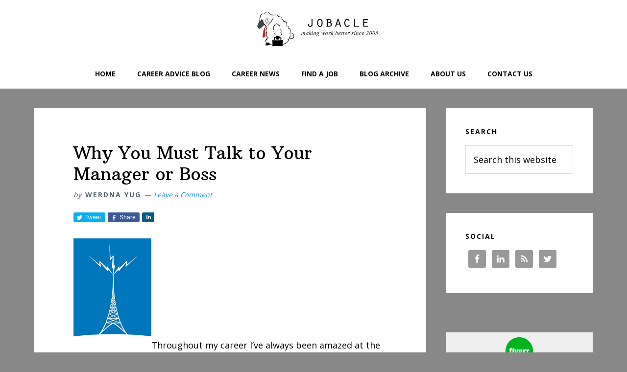

--- FILE ---
content_type: text/html; charset=UTF-8
request_url: https://jobacle.com/blog/why-you-must-talk-to-your-manager-or-boss.html
body_size: 14982
content:
<!DOCTYPE html>
<html lang="en-US">
<head >
<meta charset="UTF-8" />
<meta name="viewport" content="width=device-width, initial-scale=1" />
<meta name='robots' content='index, follow, max-image-preview:large, max-snippet:-1, max-video-preview:-1' />

		<style type="text/css">
			.slide-excerpt { width: 60%; }
			.slide-excerpt { top: 0; }
			.slide-excerpt { left: 0; }
			.flexslider { max-width: 730px; max-height: 400px; }
			.slide-image { max-height: 400px; }
		</style>
		<style type="text/css">
			@media only screen
			and (min-device-width : 320px)
			and (max-device-width : 480px) {
				.slide-excerpt { display: none !important; }
			}
		</style> 
	<!-- This site is optimized with the Yoast SEO plugin v23.9 - https://yoast.com/wordpress/plugins/seo/ -->
	<title>Why You Must Talk to Your Manager or Boss - Jobacle.com</title>
	<link rel="canonical" href="https://jobacle.com/blog/why-you-must-talk-to-your-manager-or-boss.html" />
	<meta property="og:locale" content="en_US" />
	<meta property="og:type" content="article" />
	<meta property="og:title" content="Why You Must Talk to Your Manager or Boss - Jobacle.com" />
	<meta property="og:description" content="Throughout my career I&#8217;ve always been amazed at the lengths employees will go to to avoid talking to their supervisor or boss.&nbsp; The result: The person in power feels like an outcast &#8211; a situation that benefits no one.&nbsp; Especially you.&nbsp; I&#8217;ve been on both sides of the fence and trust me, it&#8217;s time you [&hellip;]" />
	<meta property="og:url" content="https://jobacle.com/blog/why-you-must-talk-to-your-manager-or-boss.html" />
	<meta property="og:site_name" content="Jobacle.com" />
	<meta property="article:published_time" content="2007-11-26T16:23:15+00:00" />
	<meta property="og:image" content="https://jobacle.com/wp-content/uploads/2007/11/communication_tower.jpg" />
	<meta property="og:image:width" content="159" />
	<meta property="og:image:height" content="225" />
	<meta property="og:image:type" content="image/jpeg" />
	<meta name="author" content="Werdna Yug" />
	<meta name="twitter:card" content="summary_large_image" />
	<meta name="twitter:creator" content="@jobacle" />
	<meta name="twitter:site" content="@jobacle" />
	<meta name="twitter:label1" content="Written by" />
	<meta name="twitter:data1" content="Werdna Yug" />
	<meta name="twitter:label2" content="Est. reading time" />
	<meta name="twitter:data2" content="3 minutes" />
	<script type="application/ld+json" class="yoast-schema-graph">{"@context":"https://schema.org","@graph":[{"@type":"WebPage","@id":"https://jobacle.com/blog/why-you-must-talk-to-your-manager-or-boss.html","url":"https://jobacle.com/blog/why-you-must-talk-to-your-manager-or-boss.html","name":"Why You Must Talk to Your Manager or Boss - Jobacle.com","isPartOf":{"@id":"https://jobacle.com/#website"},"primaryImageOfPage":{"@id":"https://jobacle.com/blog/why-you-must-talk-to-your-manager-or-boss.html#primaryimage"},"image":{"@id":"https://jobacle.com/blog/why-you-must-talk-to-your-manager-or-boss.html#primaryimage"},"thumbnailUrl":"https://jobacle.com/wp-content/uploads/2007/11/communication_tower.jpg","datePublished":"2007-11-26T16:23:15+00:00","dateModified":"2007-11-26T16:23:15+00:00","author":{"@id":"https://jobacle.com/#/schema/person/e872c0f5e0706fbaf9e41aeced2588c4"},"breadcrumb":{"@id":"https://jobacle.com/blog/why-you-must-talk-to-your-manager-or-boss.html#breadcrumb"},"inLanguage":"en-US","potentialAction":[{"@type":"ReadAction","target":["https://jobacle.com/blog/why-you-must-talk-to-your-manager-or-boss.html"]}]},{"@type":"ImageObject","inLanguage":"en-US","@id":"https://jobacle.com/blog/why-you-must-talk-to-your-manager-or-boss.html#primaryimage","url":"https://jobacle.com/wp-content/uploads/2007/11/communication_tower.jpg","contentUrl":"https://jobacle.com/wp-content/uploads/2007/11/communication_tower.jpg","width":159,"height":225},{"@type":"BreadcrumbList","@id":"https://jobacle.com/blog/why-you-must-talk-to-your-manager-or-boss.html#breadcrumb","itemListElement":[{"@type":"ListItem","position":1,"name":"Home","item":"https://jobacle.com/"},{"@type":"ListItem","position":2,"name":"Why You Must Talk to Your Manager or Boss"}]},{"@type":"WebSite","@id":"https://jobacle.com/#website","url":"https://jobacle.com/","name":"Jobacle.com","description":"Career advice blog - with an edge.","potentialAction":[{"@type":"SearchAction","target":{"@type":"EntryPoint","urlTemplate":"https://jobacle.com/?s={search_term_string}"},"query-input":{"@type":"PropertyValueSpecification","valueRequired":true,"valueName":"search_term_string"}}],"inLanguage":"en-US"},{"@type":"Person","@id":"https://jobacle.com/#/schema/person/e872c0f5e0706fbaf9e41aeced2588c4","name":"Werdna Yug","image":{"@type":"ImageObject","inLanguage":"en-US","@id":"https://jobacle.com/#/schema/person/image/","url":"https://secure.gravatar.com/avatar/5464cb70442177f0454b57fd5cb83292?s=96&d=mm&r=g","contentUrl":"https://secure.gravatar.com/avatar/5464cb70442177f0454b57fd5cb83292?s=96&d=mm&r=g","caption":"Werdna Yug"},"sameAs":["https://x.com/jobacle"],"url":"https://jobacle.com/blog/author/werdna-yug"}]}</script>
	<!-- / Yoast SEO plugin. -->


<link rel='dns-prefetch' href='//fonts.googleapis.com' />
<link rel="alternate" type="application/rss+xml" title="Jobacle.com &raquo; Feed" href="https://jobacle.com/feed" />
<link rel="alternate" type="application/rss+xml" title="Jobacle.com &raquo; Comments Feed" href="https://jobacle.com/comments/feed" />
<link rel="alternate" type="application/rss+xml" title="Jobacle.com &raquo; Why You Must Talk to Your Manager or Boss Comments Feed" href="https://jobacle.com/blog/why-you-must-talk-to-your-manager-or-boss.html/feed" />
		<script>
					if ( typeof gtag === 'undefined' ) {
						(
							function ( m, i, d, e ) {
								var s = document.createElement( 'script' );
								s.async = 1;
								s.src = 'https://www.googletagmanager.com/gtag/js?id=G-CC3VK2EE8G';
								var h = document.getElementsByTagName( 'head' )[ 0 ];
								h.appendChild( s );
								window.dataLayer = window.dataLayer || [];

								function gtag() { dataLayer.push( arguments ); }

								window.gtag = gtag;
								gtag( 'js', new Date() );
													console.log('[GA4 Debug] Configuring GA4 in production mode');
								gtag( 'config', 'G-CC3VK2EE8G' );
												}
						)( window, document );
					}
		</script>
		<link rel='stylesheet' id='rm-pbs-icons-css' href='https://jobacle.com/wp-content/mu-plugins/rainmaker/library/internal/rainmaker-page-builder-sandwich-integration/library/page-builder-sandwich-compat/assets/css/icons.css?ver=6.6.2' type='text/css' media='all' />
<link rel='stylesheet' id='mp-theme-css' href='https://jobacle.com/wp-content/mu-plugins/rainmaker/library/fork/memberpress/css/ui/theme.css?ver=1.9.20' type='text/css' media='all' />
<link rel='stylesheet' id='genesis-simple-share-plugin-css-css' href='https://jobacle.com/wp-content/mu-plugins/rainmaker/library/external/genesis-simple-share/assets/css/share.min.css?ver=0.1.0' type='text/css' media='all' />
<link rel='stylesheet' id='genesis-simple-share-genericons-css-css' href='https://jobacle.com/wp-content/mu-plugins/rainmaker/library/external/genesis-simple-share/assets/css/genericons.min.css?ver=0.1.0' type='text/css' media='all' />
<link rel='stylesheet' id='wellness-pro-css' href='https://jobacle.com/wp-content/themes/wellness-pro/style.css?ver=1.0.1' type='text/css' media='all' />
<style id='wellness-pro-inline-css' type='text/css'>


		a,
		.accent-color,
		.book-author .book-author-link:focus,
		.book-author .book-author-link:hover,
		.entry-header .entry-meta .entry-author-link:focus,
		.entry-header .entry-meta .entry-author-link:hover,
		.entry-title a:focus,
		.entry-title a:hover,
		.genesis-nav-menu .current-menu-item > a,
		.genesis-nav-menu .sub-menu .current-menu-item > a:focus,
		.genesis-nav-menu .sub-menu .current-menu-item > a:hover,
		.genesis-nav-menu a:focus,
		.genesis-nav-menu a:hover,
		.js .menu-toggle:focus,
		.js nav button:focus {
			color: #168ece;
		}

		.archive-pagination .active a,
		.archive-pagination a:focus,
		.archive-pagination a:hover,
		.sidebar .enews-widget input[type="submit"] {
			background-color: #168ece;
			color: #ffffff;
		}

		

		.footer-widgets a:focus,
		.footer-widgets a:hover,
		.genesis-nav-menu .sub-menu .current-menu-item > a:focus,
		.genesis-nav-menu .sub-menu .current-menu-item > a:hover,
		.genesis-nav-menu .sub-menu a:focus,
		.genesis-nav-menu .sub-menu a:hover,
		.site-footer a:focus,
		.site-footer a:hover {
			color: #6eadce;
		}

		button:focus,
		button:hover,
		input:focus[type="button"],
		input:focus[type="reset"],
		input:focus[type="submit"],
		input:hover[type="button"],
		input:hover[type="reset"],
		input:hover[type="submit"],
		.button:focus,
		.button:hover,
		.entry-content .button:focus,
		.entry-content .button:hover,
		.featured-content .book-featured-text-banner {
			background-color: #6eadce;
			color: #333333;
		}

		.button:focus:after,
		.button:focus:before,
		.button:hover:after,
		.button:hover:before,
		.genesis-nav-menu > .highlight a {
			border-bottom-color: #6eadce;
			border-top-color: #6eadce;
		}

		
</style>
<link rel='stylesheet' id='wp-block-library-css' href='https://jobacle.com/wp-includes/css/dist/block-library/style.min.css?ver=6.6.2' type='text/css' media='all' />
<link rel='stylesheet' id='wp-components-css' href='https://jobacle.com/wp-includes/css/dist/components/style.min.css?ver=6.6.2' type='text/css' media='all' />
<link rel='stylesheet' id='wp-preferences-css' href='https://jobacle.com/wp-includes/css/dist/preferences/style.min.css?ver=6.6.2' type='text/css' media='all' />
<link rel='stylesheet' id='wp-block-editor-css' href='https://jobacle.com/wp-includes/css/dist/block-editor/style.min.css?ver=6.6.2' type='text/css' media='all' />
<link rel='stylesheet' id='wp-reusable-blocks-css' href='https://jobacle.com/wp-includes/css/dist/reusable-blocks/style.min.css?ver=6.6.2' type='text/css' media='all' />
<link rel='stylesheet' id='wp-patterns-css' href='https://jobacle.com/wp-includes/css/dist/patterns/style.min.css?ver=6.6.2' type='text/css' media='all' />
<link rel='stylesheet' id='wp-editor-css' href='https://jobacle.com/wp-includes/css/dist/editor/style.min.css?ver=6.6.2' type='text/css' media='all' />
<style id='classic-theme-styles-inline-css' type='text/css'>
/*! This file is auto-generated */
.wp-block-button__link{color:#fff;background-color:#32373c;border-radius:9999px;box-shadow:none;text-decoration:none;padding:calc(.667em + 2px) calc(1.333em + 2px);font-size:1.125em}.wp-block-file__button{background:#32373c;color:#fff;text-decoration:none}
</style>
<style id='global-styles-inline-css' type='text/css'>
:root{--wp--preset--aspect-ratio--square: 1;--wp--preset--aspect-ratio--4-3: 4/3;--wp--preset--aspect-ratio--3-4: 3/4;--wp--preset--aspect-ratio--3-2: 3/2;--wp--preset--aspect-ratio--2-3: 2/3;--wp--preset--aspect-ratio--16-9: 16/9;--wp--preset--aspect-ratio--9-16: 9/16;--wp--preset--color--black: #000000;--wp--preset--color--cyan-bluish-gray: #abb8c3;--wp--preset--color--white: #ffffff;--wp--preset--color--pale-pink: #f78da7;--wp--preset--color--vivid-red: #cf2e2e;--wp--preset--color--luminous-vivid-orange: #ff6900;--wp--preset--color--luminous-vivid-amber: #fcb900;--wp--preset--color--light-green-cyan: #7bdcb5;--wp--preset--color--vivid-green-cyan: #00d084;--wp--preset--color--pale-cyan-blue: #8ed1fc;--wp--preset--color--vivid-cyan-blue: #0693e3;--wp--preset--color--vivid-purple: #9b51e0;--wp--preset--gradient--vivid-cyan-blue-to-vivid-purple: linear-gradient(135deg,rgba(6,147,227,1) 0%,rgb(155,81,224) 100%);--wp--preset--gradient--light-green-cyan-to-vivid-green-cyan: linear-gradient(135deg,rgb(122,220,180) 0%,rgb(0,208,130) 100%);--wp--preset--gradient--luminous-vivid-amber-to-luminous-vivid-orange: linear-gradient(135deg,rgba(252,185,0,1) 0%,rgba(255,105,0,1) 100%);--wp--preset--gradient--luminous-vivid-orange-to-vivid-red: linear-gradient(135deg,rgba(255,105,0,1) 0%,rgb(207,46,46) 100%);--wp--preset--gradient--very-light-gray-to-cyan-bluish-gray: linear-gradient(135deg,rgb(238,238,238) 0%,rgb(169,184,195) 100%);--wp--preset--gradient--cool-to-warm-spectrum: linear-gradient(135deg,rgb(74,234,220) 0%,rgb(151,120,209) 20%,rgb(207,42,186) 40%,rgb(238,44,130) 60%,rgb(251,105,98) 80%,rgb(254,248,76) 100%);--wp--preset--gradient--blush-light-purple: linear-gradient(135deg,rgb(255,206,236) 0%,rgb(152,150,240) 100%);--wp--preset--gradient--blush-bordeaux: linear-gradient(135deg,rgb(254,205,165) 0%,rgb(254,45,45) 50%,rgb(107,0,62) 100%);--wp--preset--gradient--luminous-dusk: linear-gradient(135deg,rgb(255,203,112) 0%,rgb(199,81,192) 50%,rgb(65,88,208) 100%);--wp--preset--gradient--pale-ocean: linear-gradient(135deg,rgb(255,245,203) 0%,rgb(182,227,212) 50%,rgb(51,167,181) 100%);--wp--preset--gradient--electric-grass: linear-gradient(135deg,rgb(202,248,128) 0%,rgb(113,206,126) 100%);--wp--preset--gradient--midnight: linear-gradient(135deg,rgb(2,3,129) 0%,rgb(40,116,252) 100%);--wp--preset--font-size--small: 13px;--wp--preset--font-size--medium: 20px;--wp--preset--font-size--large: 36px;--wp--preset--font-size--x-large: 42px;--wp--preset--spacing--20: 0.44rem;--wp--preset--spacing--30: 0.67rem;--wp--preset--spacing--40: 1rem;--wp--preset--spacing--50: 1.5rem;--wp--preset--spacing--60: 2.25rem;--wp--preset--spacing--70: 3.38rem;--wp--preset--spacing--80: 5.06rem;--wp--preset--shadow--natural: 6px 6px 9px rgba(0, 0, 0, 0.2);--wp--preset--shadow--deep: 12px 12px 50px rgba(0, 0, 0, 0.4);--wp--preset--shadow--sharp: 6px 6px 0px rgba(0, 0, 0, 0.2);--wp--preset--shadow--outlined: 6px 6px 0px -3px rgba(255, 255, 255, 1), 6px 6px rgba(0, 0, 0, 1);--wp--preset--shadow--crisp: 6px 6px 0px rgba(0, 0, 0, 1);}:where(.is-layout-flex){gap: 0.5em;}:where(.is-layout-grid){gap: 0.5em;}body .is-layout-flex{display: flex;}.is-layout-flex{flex-wrap: wrap;align-items: center;}.is-layout-flex > :is(*, div){margin: 0;}body .is-layout-grid{display: grid;}.is-layout-grid > :is(*, div){margin: 0;}:where(.wp-block-columns.is-layout-flex){gap: 2em;}:where(.wp-block-columns.is-layout-grid){gap: 2em;}:where(.wp-block-post-template.is-layout-flex){gap: 1.25em;}:where(.wp-block-post-template.is-layout-grid){gap: 1.25em;}.has-black-color{color: var(--wp--preset--color--black) !important;}.has-cyan-bluish-gray-color{color: var(--wp--preset--color--cyan-bluish-gray) !important;}.has-white-color{color: var(--wp--preset--color--white) !important;}.has-pale-pink-color{color: var(--wp--preset--color--pale-pink) !important;}.has-vivid-red-color{color: var(--wp--preset--color--vivid-red) !important;}.has-luminous-vivid-orange-color{color: var(--wp--preset--color--luminous-vivid-orange) !important;}.has-luminous-vivid-amber-color{color: var(--wp--preset--color--luminous-vivid-amber) !important;}.has-light-green-cyan-color{color: var(--wp--preset--color--light-green-cyan) !important;}.has-vivid-green-cyan-color{color: var(--wp--preset--color--vivid-green-cyan) !important;}.has-pale-cyan-blue-color{color: var(--wp--preset--color--pale-cyan-blue) !important;}.has-vivid-cyan-blue-color{color: var(--wp--preset--color--vivid-cyan-blue) !important;}.has-vivid-purple-color{color: var(--wp--preset--color--vivid-purple) !important;}.has-black-background-color{background-color: var(--wp--preset--color--black) !important;}.has-cyan-bluish-gray-background-color{background-color: var(--wp--preset--color--cyan-bluish-gray) !important;}.has-white-background-color{background-color: var(--wp--preset--color--white) !important;}.has-pale-pink-background-color{background-color: var(--wp--preset--color--pale-pink) !important;}.has-vivid-red-background-color{background-color: var(--wp--preset--color--vivid-red) !important;}.has-luminous-vivid-orange-background-color{background-color: var(--wp--preset--color--luminous-vivid-orange) !important;}.has-luminous-vivid-amber-background-color{background-color: var(--wp--preset--color--luminous-vivid-amber) !important;}.has-light-green-cyan-background-color{background-color: var(--wp--preset--color--light-green-cyan) !important;}.has-vivid-green-cyan-background-color{background-color: var(--wp--preset--color--vivid-green-cyan) !important;}.has-pale-cyan-blue-background-color{background-color: var(--wp--preset--color--pale-cyan-blue) !important;}.has-vivid-cyan-blue-background-color{background-color: var(--wp--preset--color--vivid-cyan-blue) !important;}.has-vivid-purple-background-color{background-color: var(--wp--preset--color--vivid-purple) !important;}.has-black-border-color{border-color: var(--wp--preset--color--black) !important;}.has-cyan-bluish-gray-border-color{border-color: var(--wp--preset--color--cyan-bluish-gray) !important;}.has-white-border-color{border-color: var(--wp--preset--color--white) !important;}.has-pale-pink-border-color{border-color: var(--wp--preset--color--pale-pink) !important;}.has-vivid-red-border-color{border-color: var(--wp--preset--color--vivid-red) !important;}.has-luminous-vivid-orange-border-color{border-color: var(--wp--preset--color--luminous-vivid-orange) !important;}.has-luminous-vivid-amber-border-color{border-color: var(--wp--preset--color--luminous-vivid-amber) !important;}.has-light-green-cyan-border-color{border-color: var(--wp--preset--color--light-green-cyan) !important;}.has-vivid-green-cyan-border-color{border-color: var(--wp--preset--color--vivid-green-cyan) !important;}.has-pale-cyan-blue-border-color{border-color: var(--wp--preset--color--pale-cyan-blue) !important;}.has-vivid-cyan-blue-border-color{border-color: var(--wp--preset--color--vivid-cyan-blue) !important;}.has-vivid-purple-border-color{border-color: var(--wp--preset--color--vivid-purple) !important;}.has-vivid-cyan-blue-to-vivid-purple-gradient-background{background: var(--wp--preset--gradient--vivid-cyan-blue-to-vivid-purple) !important;}.has-light-green-cyan-to-vivid-green-cyan-gradient-background{background: var(--wp--preset--gradient--light-green-cyan-to-vivid-green-cyan) !important;}.has-luminous-vivid-amber-to-luminous-vivid-orange-gradient-background{background: var(--wp--preset--gradient--luminous-vivid-amber-to-luminous-vivid-orange) !important;}.has-luminous-vivid-orange-to-vivid-red-gradient-background{background: var(--wp--preset--gradient--luminous-vivid-orange-to-vivid-red) !important;}.has-very-light-gray-to-cyan-bluish-gray-gradient-background{background: var(--wp--preset--gradient--very-light-gray-to-cyan-bluish-gray) !important;}.has-cool-to-warm-spectrum-gradient-background{background: var(--wp--preset--gradient--cool-to-warm-spectrum) !important;}.has-blush-light-purple-gradient-background{background: var(--wp--preset--gradient--blush-light-purple) !important;}.has-blush-bordeaux-gradient-background{background: var(--wp--preset--gradient--blush-bordeaux) !important;}.has-luminous-dusk-gradient-background{background: var(--wp--preset--gradient--luminous-dusk) !important;}.has-pale-ocean-gradient-background{background: var(--wp--preset--gradient--pale-ocean) !important;}.has-electric-grass-gradient-background{background: var(--wp--preset--gradient--electric-grass) !important;}.has-midnight-gradient-background{background: var(--wp--preset--gradient--midnight) !important;}.has-small-font-size{font-size: var(--wp--preset--font-size--small) !important;}.has-medium-font-size{font-size: var(--wp--preset--font-size--medium) !important;}.has-large-font-size{font-size: var(--wp--preset--font-size--large) !important;}.has-x-large-font-size{font-size: var(--wp--preset--font-size--x-large) !important;}
:where(.wp-block-post-template.is-layout-flex){gap: 1.25em;}:where(.wp-block-post-template.is-layout-grid){gap: 1.25em;}
:where(.wp-block-columns.is-layout-flex){gap: 2em;}:where(.wp-block-columns.is-layout-grid){gap: 2em;}
:root :where(.wp-block-pullquote){font-size: 1.5em;line-height: 1.6;}
</style>
<link rel='stylesheet' id='affwp-forms-css' href='https://jobacle.com/wp-content/mu-plugins/rainmaker/library/external/affiliate-wp/assets/css/forms.min.css?ver=2.1.15' type='text/css' media='all' />
<link rel='stylesheet' id='rainmaker-memberpress-extend-front-css' href='https://jobacle.com/wp-content/mu-plugins/rainmaker/library/fork/rainmaker-memberpress-extend/assets/css/rainmaker-memberpress-extend-front.css?ver=3.6.3.1' type='text/css' media='all' />
<link rel='stylesheet' id='mp-signup-css' href='https://jobacle.com/wp-content/mu-plugins/rainmaker/library/fork/memberpress/css/signup.css?ver=1.9.20' type='text/css' media='all' />
<link rel='stylesheet' id='rmds-show-password-css' href='https://jobacle.com/wp-content/mu-plugins/rainmaker/library/fork/rainmaker-memberpress-extend/assets/css/show-password.css?ver=1' type='text/css' media='all' />
<link rel='stylesheet' id='PageBuilderSandwich-css' href='https://jobacle.com/wp-content/mu-plugins/rainmaker/library/internal/rainmaker-page-builder-sandwich-integration/library/page-builder-sandwich-standard/page_builder_sandwich/css/style.min.css?ver=3.0' type='text/css' media='all' />
<link rel='stylesheet' id='dashicons-css' href='https://jobacle.com/wp-includes/css/dashicons.min.css?ver=6.6.2' type='text/css' media='all' />
<link rel='stylesheet' id='rainmaker-rmui-frontend-css' href='https://jobacle.com/wp-content/mu-plugins/rainmaker/library/internal/rainmaker-ui/dist/assets/css/rmui-frontend.min.css?ver=3.6.3.1' type='text/css' media='all' />
<link rel='stylesheet' id='wellness-fonts-css' href='//fonts.googleapis.com/css?family=Open+Sans%3A400%2C700%7CArbutus+Slab&#038;display=swap&#038;ver=1.0.1' type='text/css' media='all' />
<link rel='stylesheet' id='simple-social-icons-font-css' href='https://jobacle.com/wp-content/mu-plugins/rainmaker/library/external/simple-social-icons/css/style.css?ver=3.0.0' type='text/css' media='all' />
<link rel='stylesheet' id='rm-pbs-admin-css' href='https://jobacle.com/wp-content/mu-plugins/rainmaker/library/internal/rainmaker-page-builder-sandwich-integration/library/page-builder-sandwich-compat/assets/css/admin.css?ver=6.6.2' type='text/css' media='all' />
<link rel='stylesheet' id='rm-pbs-editor-css' href='https://jobacle.com/wp-content/mu-plugins/rainmaker/library/internal/rainmaker-page-builder-sandwich-integration/library/page-builder-sandwich-compat/assets/css/editor.css?ver=6.6.2' type='text/css' media='all' />
<link rel='stylesheet' id='rainmaker-ninja-forms-extend-styles-frontend-css' href='https://jobacle.com/wp-content/mu-plugins/rainmaker/library/internal/rainmaker-ninja-forms-extend/assets/css/rainmaker-ninja-forms-extend-styles-frontend.css?ver=6.6.2' type='text/css' media='all' />
<link rel='stylesheet' id='genesis-tabs-stylesheet-css' href='https://jobacle.com/wp-content/mu-plugins/rainmaker/library/external/genesis-tabs/style.css?ver=6.6.2' type='text/css' media='all' />
<link rel='stylesheet' id='slider_styles-css' href='https://jobacle.com/wp-content/mu-plugins/rainmaker/library/external/genesis-responsive-slider/style.css?ver=0.9.5' type='text/css' media='all' />
<script type="text/javascript" src="//jobacle.com/wp-includes/js/underscore.min.js?ver=1.13.4" id="underscore-js"></script>
<script type="text/javascript" src="//jobacle.com/wp-content/mu-plugins/rainmaker/library/internal/rainmaker-ninja-forms-extend/assets/js/protect-underscore.js?ver=3.6.3.1" id="rm-underscore-protect-js"></script>
<script type="text/javascript" src="//jobacle.com/wp-includes/js/jquery/jquery.min.js?ver=3.7.1" id="jquery-core-js"></script>
<script type="text/javascript" src="//jobacle.com/wp-includes/js/jquery/jquery-migrate.min.js?ver=3.4.1" id="jquery-migrate-js"></script>
<script type="text/javascript" src="//jobacle.com/wp-content/mu-plugins/rainmaker/library/external/genesis-simple-share/assets/js/sharrre/jquery.sharrre.min.js?ver=0.1.0" id="genesis-simple-share-plugin-js-js"></script>
<script type="text/javascript" src="//jobacle.com/wp-content/mu-plugins/rainmaker/library/external/genesis-simple-share/assets/js/waypoints.min.js?ver=0.1.0" id="genesis-simple-share-waypoint-js-js"></script>
<script type="text/javascript" src="//jobacle.com/wp-content/mu-plugins/rainmaker/library/fork/rainmaker-memberpress-extend/assets/js/show-password.js?ver=1" id="rmds-show-password-js"></script>
<script type="text/javascript" src="//jobacle.com/wp-content/mu-plugins/rainmaker/library/internal/rainmaker-page-builder-sandwich-integration/library/page-builder-sandwich-standard/page_builder_sandwich/js/min/frontend-min.js?ver=3.0" id="PageBuilderSandwich-js"></script>
<script type="text/javascript" id="jquery-cookie-js-extra">
/* <![CDATA[ */
var affwp_scripts = {"ajaxurl":"https:\/\/jobacle.com\/admin\/admin-ajax.php"};
var jQueryCookieOpts = {"path":"\/","domain":""};
/* ]]> */
</script>
<script type="text/javascript" src="//jobacle.com/wp-content/mu-plugins/rainmaker/library/internal/rainmaker-ui/dist/assets/js/jquery.cookie.min.js?ver=3.6.3.1" id="jquery-cookie-js"></script>
<script type="text/javascript" id="affwp-tracking-js-extra">
/* <![CDATA[ */
var affwp_debug_vars = {"integrations":{"woocommerce":"WooCommerce","memberpress":"MemberPress"},"version":"2.1.15","currency":"USD"};
/* ]]> */
</script>
<script type="text/javascript" src="//jobacle.com/wp-content/mu-plugins/rainmaker/library/external/affiliate-wp/assets/js/tracking.min.js?ver=2.1.15" id="affwp-tracking-js"></script>
<script type="text/javascript" src="//jobacle.com/wp-content/mu-plugins/rainmaker/library/internal/rainmaker-ui/dist/assets/js/jquery.fitvids.min.js?ver=3.6.3.1" id="jquery-fitvids-js"></script>
<script type="text/javascript" src="//jobacle.com/wp-content/mu-plugins/rainmaker/library/internal/rainmaker-ui/dist/assets/js/rmui.fitvids.min.js?ver=3.6.3.1" id="rmui-fitvids-js"></script>
<script type="text/javascript" src="//jobacle.com/wp-content/mu-plugins/rainmaker/library/internal/rainmaker-ui/dist/assets/js/rmui.frontend.podcast.min.js?ver=3.6.3.1" id="rmui-frontend-podcast-js"></script>
<script type="text/javascript" src="//jobacle.com/wp-content/mu-plugins/rainmaker/library/external/simple-social-icons/svgxuse.js?ver=1.1.21" id="svg-x-use-js"></script>
<link rel="https://api.w.org/" href="https://jobacle.com/wp-json/" /><link rel="alternate" title="JSON" type="application/json" href="https://jobacle.com/wp-json/wp/v2/posts/908" /><link rel="EditURI" type="application/rsd+xml" title="RSD" href="https://jobacle.com/xmlrpc.php?rsd" />
<link rel="alternate" title="oEmbed (JSON)" type="application/json+oembed" href="https://jobacle.com/wp-json/oembed/1.0/embed?url=https%3A%2F%2Fjobacle.com%2Fblog%2Fwhy-you-must-talk-to-your-manager-or-boss.html" />
<link rel="alternate" title="oEmbed (XML)" type="text/xml+oembed" href="https://jobacle.com/wp-json/oembed/1.0/embed?url=https%3A%2F%2Fjobacle.com%2Fblog%2Fwhy-you-must-talk-to-your-manager-or-boss.html&#038;format=xml" />
<link rel="stylesheet" href="https://jobacle.com/wp-content/mu-plugins/rainmaker/library/external/cookies-for-comments/css.php?k=f48c2f5b7fb4ca0f7896273f55e079a2&amp;t=1408849042" type="text/css" media="screen" /><style type="text/css"> .enews .screenread { display:none; } </style>								<style type="text/css">
			@media screen {
				.printfriendly {
				position: relative;
					z-index: 1000;
				margin: 12px 12px 12px 12px;
				}
				.printfriendly a, .printfriendly a:link, .printfriendly a:visited, .printfriendly a:hover, .printfriendly a:active {
				font-weight: 600;
				cursor: pointer;
				text-decoration: none;
				border: none;
				-webkit-box-shadow: none;
				-moz-box-shadow: none;
				box-shadow: none;
				outline:none;
				font-size: 14px;
				color: #6D9F00;
				}
				.printfriendly.pf-alignleft {float: left}.printfriendly.pf-alignright {float: right}.printfriendly.pf-aligncenter {display: flex;align-items: center;justify-content: center;}
			}

			@media print {
				.printfriendly {display: none}
			}
			</style>
										
<link rel="alternate" type="application/rss+xml" title="Podcast RSS feed" href="https://jobacle.com/feed/podcast" />

			<!-- Google tag (gtag.js) -->
			<script async src="https://www.googletagmanager.com/gtag/js?id=G-CC3VK2EE8G"></script>
			<script>
							window.dataLayer = window.dataLayer || [];

							function gtag() {
								dataLayer.push( arguments );
							}

							gtag( 'js', new Date() );

											gtag( 'config', 'G-CC3VK2EE8G' );
							</script>
					<script type="text/javascript">
		var AFFWP = AFFWP || {};
		AFFWP.referral_var = 'ref';
		AFFWP.expiration = 1;
		AFFWP.debug = 0;


		AFFWP.referral_credit_last = 0;
		</script>
<style type="text/css">.site-title a { background: url(https://jobacle.com/wp-content/uploads/2017/01/jobacle-header.jpg) no-repeat !important; }</style>
<!--header scripts--><script async src="//pagead2.googlesyndication.com/pagead/js/adsbygoogle.js"></script>
<script>
  (adsbygoogle = window.adsbygoogle || []).push({
    google_ad_client: "ca-pub-5248263321318909",
    enable_page_level_ads: true
  });
</script>

<center><script type="text/javascript" src="//ap.lijit.com/www/delivery/fpi.js?z=443248&width=728&height=90"></script></center>

<div id="amzn-assoc-ad-7f9dd45e-fd6f-4eac-b0d4-c09d2917b9d0"></div><script async src="//z-na.amazon-adsystem.com/widgets/onejs?MarketPlace=US&adInstanceId=7f9dd45e-fd6f-4eac-b0d4-c09d2917b9d0"></script><link rel="preload" href="https://fonts.googleapis.com/css?family=Open+Sans%3A400%2C700%7CArbutus+Slab&display=swap&ver=1.0.1" as="style"><link rel="preconnect" href="https://fonts.gstatic.com">	<style>
		/* Cookie Consent Popup */
		.rainmaker-cookie-consent-inner {
			box-sizing: border-box;
			color: #000;
			font-family: 'Open Sans', sans-serif;
			font-size: 18px;
			-webkit-font-smoothing: antialiased;
			font-weight: 400;
			line-height: 1.625;
		}

		/* Consent Button */
		.rainmaker-cookie-consent-button.button {
			background-color: #000;
			border: 0;
			color: #fff;
			cursor: pointer;
			font-size: 14px;
			font-weight: 700;
			letter-spacing: 2px;
			text-decoration: none;
			text-transform: uppercase;
			white-space: normal;
			display: inline-block;
			box-sizing: border-box;
			width: 100%;
			transition: all 0.2s ease-in-out;
			margin: 5px auto;
			padding: 10px 30px;
			position: relative;
		}

		/* Consent Button Hover */
		.rainmaker-cookie-consent-inner .button:hover {
			background-color: #5da44f;
			color: #fff;
		}

		/* Consent Button: Before/After */
		.rainmaker-cookie-consent-inner .button:before,
		.rainmaker-cookie-consent-inner .button:after {
			box-sizing: border-box;
			border-style: solid;
			border-color: transparent;
			border-width: 5px;
			content: '';
			display: block;
			left: 0;
			position: absolute;
			-webkit-transition: all 0.2s ease-in-out;
			-moz-transition: all 0.2s ease-in-out;
			-ms-transition: all 0.2s ease-in-out;
			-o-transition: all 0.2s ease-in-out;
			transition: all 0.2s ease-in-out;
			width: 100%;
		}

		/* Consent Button: Before */
		.rainmaker-cookie-consent-inner .button:before {
			border-top-width: 0 !important;
			border-bottom-color: #000 !important;
			top: -5px !important;
		}

		/* Consent Button: After */
		.rainmaker-cookie-consent-inner .button:after {
			border-bottom-width: 0 !important;
			border-top-color: #000 !important;
			bottom: -5px !important;
		}

		/* Consent Button: Before/After - Focus/Hover */
		.rainmaker-cookie-consent-inner .button:focus:before,
		.rainmaker-cookie-consent-inner .button:focus:after,
		.rainmaker-cookie-consent-inner .button:hover:before,
		.rainmaker-cookie-consent-inner .button:hover:after {
			border-top-color: #5da44f !important;
			border-bottom-color: #5da44f !important;
		}

		/* Decline Button */
		a.rainmaker-cookie-consent-decline-button.cookie-consent-decline-button {
			color: #e36344;
			text-decoration: underline;
		}

		/* Decline Button Hover */
		a.rainmaker-cookie-consent-decline-button.cookie-consent-decline-button:hover {
			color: #000;
			text-decoration: none;
		}
	</style>
	<link rel="Shortcut Icon" href="//jobacle.com/wp-content/uploads/2017/01/jobacle1.png" type="image/x-icon" />
<style type="text/css" id="custom-background-css">
body.custom-background { background-color: #888888; }
</style>
	
	<link rel="stylesheet" type="text/css" href="//jobacle.com?custom-css=1&#038;csblog=1&#038;cscache=5&#038;csrev=12"/>
	</head>
<body class="post-template-default single single-post postid-908 single-format-standard custom-background wellness-pro custom-header header-image header-full-width content-sidebar genesis-breadcrumbs-hidden" itemscope itemtype="https://schema.org/WebPage"><div class="site-container"><ul class="genesis-skip-link"><li><a href="#genesis-nav-primary" class="screen-reader-shortcut"> Skip to primary navigation</a></li><li><a href="#genesis-content" class="screen-reader-shortcut"> Skip to main content</a></li><li><a href="#genesis-sidebar-primary" class="screen-reader-shortcut"> Skip to primary sidebar</a></li></ul><header class="site-header" itemscope itemtype="https://schema.org/WPHeader"><div class="wrap"><div class="title-area"><p class="site-title" itemprop="headline"><a href="https://jobacle.com/">Jobacle.com</a></p><p class="site-description" itemprop="description">Career advice blog - with an edge.</p></div></div></header><nav class="nav-primary" aria-label="Main" itemscope itemtype="https://schema.org/SiteNavigationElement" id="genesis-nav-primary"><div class="wrap"><ul id="menu-main-menu" class="menu genesis-nav-menu menu-primary js-superfish"><li id="menu-item-9149" class="menu-item menu-item-type-custom menu-item-object-custom menu-item-home menu-item-9149"><a href="https://jobacle.com/" itemprop="url"><span itemprop="name">HOME</span></a></li>
<li id="menu-item-9157" class="menu-item menu-item-type-custom menu-item-object-custom menu-item-9157"><a href="https://jobacle.com/blog" itemprop="url"><span itemprop="name">CAREER ADVICE BLOG</span></a></li>
<li id="menu-item-9134" class="menu-item menu-item-type-custom menu-item-object-custom menu-item-9134"><a href="http://careers.alltop.com/" itemprop="url"><span itemprop="name">CAREER NEWS</span></a></li>
<li id="menu-item-11225" class="menu-item menu-item-type-post_type menu-item-object-page menu-item-11225"><a href="https://jobacle.com/find-job" itemprop="url"><span itemprop="name">FIND A JOB</span></a></li>
<li id="menu-item-9133" class="menu-item menu-item-type-custom menu-item-object-custom menu-item-9133"><a href="https://jobacle.com/blog-archive/" itemprop="url"><span itemprop="name">BLOG ARCHIVE</span></a></li>
<li id="menu-item-9132" class="menu-item menu-item-type-custom menu-item-object-custom menu-item-9132"><a href="https://jobacle.com/about-us/" itemprop="url"><span itemprop="name">ABOUT US</span></a></li>
<li id="menu-item-9135" class="menu-item menu-item-type-custom menu-item-object-custom menu-item-9135"><a href="https://jobacle.com/contact-us/" itemprop="url"><span itemprop="name">CONTACT US</span></a></li>
</ul></div></nav><div class="site-inner"><div class="content-sidebar-wrap"><main class="content" id="genesis-content"><article class="post-908 post type-post status-publish format-standard has-post-thumbnail category-career-advice entry" aria-label="Why You Must Talk to Your Manager or Boss" itemscope itemtype="https://schema.org/CreativeWork"><header class="entry-header"><h1 class="entry-title" itemprop="headline">Why You Must Talk to Your Manager or Boss</h1>
<p class="entry-meta">by <span class="entry-author" itemprop="author" itemscope itemtype="https://schema.org/Person"><a href="https://jobacle.com/blog/author/werdna-yug" class="entry-author-link" rel="author" itemprop="url"><span class="entry-author-name" itemprop="name">Werdna Yug</span></a></span> <span class="entry-comments-link"><a href="https://jobacle.com/blog/why-you-must-talk-to-your-manager-or-boss.html#respond">Leave a Comment</a></span> </p></header><div class="entry-content" itemprop="text"><div class="featured-image"><img width="159" height="225" src="https://jobacle.com/wp-content/uploads/2007/11/communication_tower.jpg" class="aligncenter" alt="Why You Must Talk to Your Manager or Boss" decoding="async" /></div><div class="share-before share-filled share-small" id="share-before-908"><div class="twitter" id="twitter-before-908" data-url="https://jobacle.com/blog/why-you-must-talk-to-your-manager-or-boss.html" data-urlalt="https://jobacle.com/?p=908" data-text="Why You Must Talk to Your Manager or Boss" data-title="Tweet" data-reader="Tweet this" data-count="%s Tweets"></div><div class="facebook" id="facebook-before-908" data-url="https://jobacle.com/blog/why-you-must-talk-to-your-manager-or-boss.html" data-urlalt="https://jobacle.com/?p=908" data-text="Why You Must Talk to Your Manager or Boss" data-title="Share" data-reader="Share on Facebook" data-count="%s shares on Facebook"></div><div class="linkedin" id="linkedin-before-908" data-url="https://jobacle.com/blog/why-you-must-talk-to-your-manager-or-boss.html" data-urlalt="https://jobacle.com/?p=908" data-text="Why You Must Talk to Your Manager or Boss" data-title="Share" data-reader="Share on LinkedIn" data-count="%s shares on LinkedIn"></div></div>
			<script type='text/javascript'>
				jQuery(document).ready(function($) {
					$('#twitter-before-908').sharrre({
										  share: {
										    twitter: true
										  },
										  urlCurl: 'https://jobacle.com/wp-content/mu-plugins/rainmaker/library/external/genesis-simple-share/assets/js/sharrre/sharrre.php',
										  enableHover: false,
										  enableTracking: true,
										  
										  buttons: {  twitter: { via: 'jobacle' } },
										  click: function(api, options){
										    api.simulateClick();
										    api.openPopup('twitter');
										  }
										});
$('#facebook-before-908').sharrre({
										  share: {
										    facebook: true
										  },
										  urlCurl: 'https://jobacle.com/wp-content/mu-plugins/rainmaker/library/external/genesis-simple-share/assets/js/sharrre/sharrre.php',
										  enableHover: false,
										  enableTracking: true,
										  disableCount: true,
										  buttons: {  },
										  click: function(api, options){
										    api.simulateClick();
										    api.openPopup('facebook');
										  }
										});
$('#linkedin-before-908').sharrre({
										  share: {
										    linkedin: true
										  },
										  urlCurl: 'https://jobacle.com/wp-content/mu-plugins/rainmaker/library/external/genesis-simple-share/assets/js/sharrre/sharrre.php',
										  enableHover: false,
										  enableTracking: true,
										  
										  buttons: {  },
										  click: function(api, options){
										    api.simulateClick();
										    api.openPopup('linkedin');
										  }
										});

				});
		</script><div class="pf-content"><div class="pbs-main-wrapper"><p><span class="full-image-float-left"><img src='https://jobacle.com/wp-content/uploads/2007/11/communication_tower.jpg' alt='communication_tower.jpg' /></span>Throughout my career I&#8217;ve always been amazed at the lengths employees will go to to avoid talking to their supervisor or boss.&nbsp; The result: The person in power feels like an outcast &#8211; a situation that benefits no one.&nbsp; Especially you.&nbsp; I&#8217;ve been on both sides of the fence and trust me, it&#8217;s time you start chatting up your boss.&nbsp; Here&#8217;s why:</p>
<p><strong>Someone who likes you is more apt to help you&#8230; </strong></p>
<p>The best career advice is usually simple.&nbsp; That&#8217;s why I&#8217;ll never understand why 10 new employment books come out every hour.&nbsp; But I digress.&nbsp; Ask yourself a simple question: Would you rather help someone you like or someone you don&#8217;t?&nbsp; If you want to get ahead in your career, you&#8217;re going to need your boss&#8217;s support at some level.&nbsp; Whether it&#8217;s submitting the paperwork to HR or submitting a proposal to the clowns upstairs, being nice to your boss today will make your life easier tomorrow.</p>
<p><strong>Makes your motives crystal clear&#8230;</strong></p>
<p>Chapter Four of the Manager&#8217;s Handbook reads something like this:</p>
<p>When an employee approaches you regarding a promotion and/or vacancy, be sure to act surprised about their interest, regardless of how long they&#8217;ve been with the organization. Suggested responses include:</p>
<p><em>&quot;I had no idea you were interested.&quot;<br />&quot;You should have come to me sooner.&quot;<br />&quot;Hang tight. Other things are in the works.&quot;<br /></em><br />You goal must be to communicate often and early in order to preempt any of the above statements.&nbsp; You owe it to yourself to figure out what you want and then go for it.&nbsp; Part of that equation might include telling your boss (and documenting) your intentions.</p>
<p><strong>Eliminates awkwardness of infrequent communication&#8230;</strong></p>
<p>The more we do something, the easier it becomes. Repetition breaks down walls of all heights and depths.&nbsp; Asking your boss for something is never easy. Whether it&#8217;s for a raise, promotion, reference letter, day off, etc. &#8211; odds are &#8211; your stomach will be in knots.&nbsp; Imagine how much more difficult you make things for yourself when you only talk to your boss when you need something.</p>
<p>An added bonus is that you also get to brush up on your &#8216;suit speak.&#8217; Leadership speaks another language.&nbsp; The sooner you speak it fluently, the better chance you have of running with the big boys.&nbsp; Unfortunately, there&#8217;s no Rosetta Stone for this dialect.</p>
<p><strong>Helps you learn your enemy&#8230;<br /></strong><br />We hope you get lucky and have a cordial relationship with a boss you genuinely want to talk to.&nbsp; However, whether it&#8217;s a love or hate affair, knowing what makes your boss tick works to your advantage.&nbsp; The only way to uncover that information is to actively engage.&nbsp; Is he or she religious?&nbsp; Wealthy?&nbsp; Ill? &nbsp;</p>
<p>You will be in a better position to get what you want.&nbsp; Also, by letting your boss think he/she &#8216;gets you,&#8217; will put you in a better position to be a manipulator &#8211; and not a manipulatee.</p>
<p><strong>Spreads the word from above&#8230;<br /></strong><br />Another important reason to get along well with your boss is because you want he or she to sing your praises. Your boss has access to the heavy hitters.&nbsp; These are the people that you want to know your name.&nbsp; The more you talk with your boss, the better chance you&#8217;ll have of ending up on the corporate radar &#8211; an essential element to move up the ladder.</p>
<p>The bottom line is this: Don&#8217;t be a kiss ass &#8211; but be human.&nbsp; Your boss has feelings and emotions just like you.&nbsp; If you think you&#8217;re not hurting their feelings when you avoid them like the plague &#8211; think again.</p>
<p>I hope you see the benefits of regular communication with your boss.&nbsp; Anyone have anything they&#8217;d like to add?</p>
<p>If you like this post, please <a href="/blog/rss.xml" target="_blank">subscribe</a>!&nbsp;</p>
</div></div><div class="share-after share-filled share-small" id="share-after-908"><div class="twitter" id="twitter-after-908" data-url="https://jobacle.com/blog/why-you-must-talk-to-your-manager-or-boss.html" data-urlalt="https://jobacle.com/?p=908" data-text="Why You Must Talk to Your Manager or Boss" data-title="Tweet" data-reader="Tweet this" data-count="%s Tweets"></div><div class="facebook" id="facebook-after-908" data-url="https://jobacle.com/blog/why-you-must-talk-to-your-manager-or-boss.html" data-urlalt="https://jobacle.com/?p=908" data-text="Why You Must Talk to Your Manager or Boss" data-title="Share" data-reader="Share on Facebook" data-count="%s shares on Facebook"></div><div class="linkedin" id="linkedin-after-908" data-url="https://jobacle.com/blog/why-you-must-talk-to-your-manager-or-boss.html" data-urlalt="https://jobacle.com/?p=908" data-text="Why You Must Talk to Your Manager or Boss" data-title="Share" data-reader="Share on LinkedIn" data-count="%s shares on LinkedIn"></div></div>
			<script type='text/javascript'>
				jQuery(document).ready(function($) {
					$('#twitter-after-908').sharrre({
										  share: {
										    twitter: true
										  },
										  urlCurl: 'https://jobacle.com/wp-content/mu-plugins/rainmaker/library/external/genesis-simple-share/assets/js/sharrre/sharrre.php',
										  enableHover: false,
										  enableTracking: true,
										  
										  buttons: {  twitter: { via: 'jobacle' } },
										  click: function(api, options){
										    api.simulateClick();
										    api.openPopup('twitter');
										  }
										});
$('#facebook-after-908').sharrre({
										  share: {
										    facebook: true
										  },
										  urlCurl: 'https://jobacle.com/wp-content/mu-plugins/rainmaker/library/external/genesis-simple-share/assets/js/sharrre/sharrre.php',
										  enableHover: false,
										  enableTracking: true,
										  disableCount: true,
										  buttons: {  },
										  click: function(api, options){
										    api.simulateClick();
										    api.openPopup('facebook');
										  }
										});
$('#linkedin-after-908').sharrre({
										  share: {
										    linkedin: true
										  },
										  urlCurl: 'https://jobacle.com/wp-content/mu-plugins/rainmaker/library/external/genesis-simple-share/assets/js/sharrre/sharrre.php',
										  enableHover: false,
										  enableTracking: true,
										  
										  buttons: {  },
										  click: function(api, options){
										    api.simulateClick();
										    api.openPopup('linkedin');
										  }
										});

				});
		</script><div class="printfriendly pf-alignleft"><a href="#" rel="nofollow" onclick="window.print(); return false;" title="Printer Friendly, PDF & Email"><img src="https://cdn.printfriendly.com/pf-icon.gif" alt="Print Friendly, PDF & Email" style="display: inline; vertical-align:text-bottom; margin:0; padding:0; border:none; -webkit-box-shadow:none; -moz-box-shadow:none; box-shadow: none;" /></a></div></div><footer class="entry-footer"><p class="entry-meta"><span class="entry-categories">Filed Under: <a href="https://jobacle.com/blog/category/career-advice" rel="category tag">Career Advice</a></span> </p></footer></article><div class="after-entry widget-area"><section id="enews-ext-6" class="widget enews-widget"><div class="widget-wrap"><div class="enews"><h3>Want to become part of the 1% that knows how to make work better?</h3>
        <form id="subscribe" action="https://jobacle.com/blog/why-you-must-talk-to-your-manager-or-boss.html?rainmaker-opt-in-widget=submit" method="post"  target="_blank"  name="">
			                <label for="subbox1" class="screenread">First Name</label>
                <input type="text" id="subbox1" class="enews-subbox" value="" placeholder="First Name" name="fname"/>
			
			                <label for="subbox2" class="screenread">Last Name</label>
                <input type="text" id="subbox2" class="enews-subbox" value="" placeholder="Last Name" name="lname"/>
			
            <label for="subbox" class="screenread">E-Mail Address</label>
            <input type="email" value="" placeholder="E-Mail Address" id="subbox" name="email" required="required" />

            <input type="hidden" name="service" value="rainmail"/>
            <input type="hidden" name="list-id" value="17942825"/>
            <input type="hidden" name="thank-you" value="118"/>

			<div class="opt-in-consent-field">
    <label for="opt-in-consent">
        <input class="opt-in-consent-checkbox" type="checkbox" value="checked" name="opt-in-consent">
        <span>By using this form you agree with the storage and handling of your data by this website.</span>
    </label>
</div>
<input type="hidden" name="rainmaker-zero-spam" value="1">		<div class="rainmaker-checkout-form-data">
			<label for="rainmaker-checkout-url" class="rainmaker-text-label">Your URL *</label>
			<input type="text" name="rainmaker-checkout[url]" id="rainmaker-checkout-url" class="input-text" value="" />
		</div>

		<input type="hidden" class="rainmaker-hidden-field" id="rainmaker-first" name="rainmaker-first" value="9a0c" />
		<input type="hidden" class="rainmaker-hidden-field" id="rainmaker-third" name="rainmaker-third" value="c796" />
		<input type="hidden" class="rainmaker-hidden-field" id="rainmaker-registration-hash" name="rainmaker-registration-hash" value="1c14c9c69b361035fc1ab68b30e6aa884232c49e" />
		<input type="hidden" class="rainmaker-hidden-field" id="9a0cc796" value="6cd5e045e1" />
		            <input type="submit" value="SUBSCRIBE NOW" id="subbutton"/>
        </form>
		<p>Start receiving occasional career advice emails from Jobacle.</p>
</div></div></section>
</div><h2 class="screen-reader-text">Reader Interactions</h2>	<div id="respond" class="comment-respond">
		<h3 id="reply-title" class="comment-reply-title">Leave a Reply <small><a rel="nofollow" id="cancel-comment-reply-link" href="/blog/why-you-must-talk-to-your-manager-or-boss.html#respond" style="display:none;">Cancel reply</a></small></h3><form action="https://jobacle.com/wp-comments-post.php" method="post" id="commentform" class="comment-form" novalidate><p class="comment-notes"><span id="email-notes">Your email address will not be published.</span> <span class="required-field-message">Required fields are marked <span class="required">*</span></span></p><p class="comment-form-comment"><label for="comment">Comment <span class="required">*</span></label> <textarea id="comment" name="comment" cols="45" rows="8" maxlength="65525" required></textarea></p><p class="comment-form-author"><label for="author">Name <span class="required">*</span></label> <input id="author" name="author" type="text" value="" size="30" maxlength="245" autocomplete="name" required /></p>
<p class="comment-form-email"><label for="email">Email <span class="required">*</span></label> <input id="email" name="email" type="email" value="" size="30" maxlength="100" aria-describedby="email-notes" autocomplete="email" required /></p>
<p class="comment-form-url"><label for="url">Website</label> <input id="url" name="url" type="url" value="" size="30" maxlength="200" autocomplete="url" /></p>
<p class="comment-form-consent">  <label>      <input type="checkbox" id="comment_consent" name="comment_consent" required />       <span class="consent_label">Check this box to allow the collection and storage of your data related to submitting a comment or a forum post. </span>  </label></p>
<p class="form-submit"><input name="submit" type="submit" id="submit" class="submit" value="Post Comment" /> <input type='hidden' name='comment_post_ID' value='908' id='comment_post_ID' />
<input type='hidden' name='comment_parent' id='comment_parent' value='0' />
</p></form>	</div><!-- #respond -->
	</main><aside class="sidebar sidebar-primary widget-area" role="complementary" aria-label="Primary Sidebar" itemscope itemtype="https://schema.org/WPSideBar" id="genesis-sidebar-primary"><h2 class="genesis-sidebar-title screen-reader-text">Primary Sidebar</h2><section id="search-6" class="widget widget_search"><div class="widget-wrap"><h3 class="widgettitle widget-title">Search</h3>
<form class="search-form" method="get" action="https://jobacle.com/" role="search" itemprop="potentialAction" itemscope itemtype="https://schema.org/SearchAction"><label class="search-form-label screen-reader-text" for="searchform-1">Search this website</label><input class="search-form-input" type="search" name="s" id="searchform-1" placeholder="Search this website" itemprop="query-input"><input class="search-form-submit" type="submit" value="Search"><meta content="https://jobacle.com/?s={s}" itemprop="target"></form></div></section>
<section id="simple-social-icons-4" class="widget simple-social-icons"><div class="widget-wrap"><h3 class="widgettitle widget-title">Social</h3>
<ul class="alignleft"><li class="ssi-facebook"><a href="https://www.facebook.com/JobacleBlog" ><svg role="img" class="social-facebook" aria-labelledby="social-facebook-4"><title id="social-facebook-4">Facebook</title><use xlink:href="https://jobacle.com/wp-content/mu-plugins/rainmaker/library/external/simple-social-icons/symbol-defs.svg#social-facebook"></use></svg></a></li><li class="ssi-linkedin"><a href="http://linkedin.com/in/andrewrosen" ><svg role="img" class="social-linkedin" aria-labelledby="social-linkedin-4"><title id="social-linkedin-4">LinkedIn</title><use xlink:href="https://jobacle.com/wp-content/mu-plugins/rainmaker/library/external/simple-social-icons/symbol-defs.svg#social-linkedin"></use></svg></a></li><li class="ssi-rss"><a href="https://jobacle.com/feed" ><svg role="img" class="social-rss" aria-labelledby="social-rss-4"><title id="social-rss-4">RSS</title><use xlink:href="https://jobacle.com/wp-content/mu-plugins/rainmaker/library/external/simple-social-icons/symbol-defs.svg#social-rss"></use></svg></a></li><li class="ssi-twitter"><a href="http://twitter.com/jobacle" ><svg role="img" class="social-twitter" aria-labelledby="social-twitter-4"><title id="social-twitter-4">Twitter</title><use xlink:href="https://jobacle.com/wp-content/mu-plugins/rainmaker/library/external/simple-social-icons/symbol-defs.svg#social-twitter"></use></svg></a></li></ul></div></section>
<section id="text-14" class="widget widget_text"><div class="widget-wrap">		<div class="textwidget"><!-- <p>
<a href="http://www.giftforcoworkers.com/?utm_source=jobacle&utm_medium=banner&utm_campaign=2016" target="_blank" rel="noopener"><img src="https://jobacle.com/wp-content/uploads/2015/11/gfc-2015.jpg" /></a> -->

<p>
<script type="text/javascript">
google_ad_client = "pub-5248263321318909";
google_ad_width = 300;
google_ad_height = 250;
google_ad_format = "300x250_as";
google_ad_type = "text_image";
</script><script type="text/javascript" src="http://pagead2.googlesyndication.com/pagead/show_ads.js"></script></p>

</div>
		</div></section>
<section id="text-17" class="widget widget_text"><div class="widget-wrap">		<div class="textwidget"><a href="http://track.fiverr.com/visit/?bta=24313&nci=5637" target="_blank" rel="noopener"><img src="https://jobacle.com/wp-content/uploads/2018/06/fiverr-300-250.jpg" /></a>

<script src="http://www.google-analytics.com/urchin.js" type="text/javascript">
</script>
<script type="text/javascript">
_uacct = "UA-1122327-1";
urchinTracker();
</script>

<iframe src="//rcm-na.amazon-adsystem.com/e/cm?o=1&p=12&l=ur1&category=amazonhomepage_2017&f=ifr&linkID=feb34e25945d305fe6603817858bfea5&t=jobacle-20&tracking_id=jobacle-20" width="300" height="250" scrolling="no" border="0" marginwidth="0" style="border:none;" frameborder="0"></iframe>
</div>
		</div></section>
<section id="text-24" class="widget widget_text"><div class="widget-wrap">		<div class="textwidget"><script type="text/javascript" src="//ap.lijit.com/www/delivery/fpi.js?z=443246&width=300&height=250"></script></div>
		</div></section>
<section id="categories-3" class="widget widget_categories"><div class="widget-wrap"><h3 class="widgettitle widget-title">Post Categories</h3>

			<ul>
					<li class="cat-item cat-item-6"><a href="https://jobacle.com/blog/category/all-about-bosses">All About Bosses</a> (19)
</li>
	<li class="cat-item cat-item-7"><a href="https://jobacle.com/blog/category/annual-review-2">Annual Review</a> (1)
</li>
	<li class="cat-item cat-item-8"><a href="https://jobacle.com/blog/category/career-2-0-review">Career 2.0 Review</a> (47)
</li>
	<li class="cat-item cat-item-9"><a href="https://jobacle.com/blog/category/career-advice">Career Advice</a> (1,374)
</li>
	<li class="cat-item cat-item-10"><a href="https://jobacle.com/blog/category/career-news">Career News</a> (31)
</li>
	<li class="cat-item cat-item-11"><a href="https://jobacle.com/blog/category/career-podcast">Career Podcast</a> (12)
</li>
	<li class="cat-item cat-item-12"><a href="https://jobacle.com/blog/category/choose-your-career">Choose Your Career</a> (293)
</li>
	<li class="cat-item cat-item-13"><a href="https://jobacle.com/blog/category/commuting-to-work">Commuting to Work</a> (3)
</li>
	<li class="cat-item cat-item-14"><a href="https://jobacle.com/blog/category/contests">Contests</a> (5)
</li>
	<li class="cat-item cat-item-15"><a href="https://jobacle.com/blog/category/coworker-gifts">Coworker Gifts</a> (12)
</li>
	<li class="cat-item cat-item-16"><a href="https://jobacle.com/blog/category/coworkers">Coworkers</a> (54)
</li>
	<li class="cat-item cat-item-17"><a href="https://jobacle.com/blog/category/fake-job-offers">Fake Job Offers</a> (12)
</li>
	<li class="cat-item cat-item-18"><a href="https://jobacle.com/blog/category/forward-of-the-week">Forward of the Week</a> (19)
</li>
	<li class="cat-item cat-item-19"><a href="https://jobacle.com/blog/category/gen-y-career">Gen Y Career</a> (10)
</li>
	<li class="cat-item cat-item-20"><a href="https://jobacle.com/blog/category/general">General</a> (158)
</li>
	<li class="cat-item cat-item-21"><a href="https://jobacle.com/blog/category/how-to-quit-a-job">How to Quit a Job</a> (9)
</li>
	<li class="cat-item cat-item-22"><a href="https://jobacle.com/blog/category/how-to-quit-your-job">How to Quit Your Job</a> (12)
</li>
	<li class="cat-item cat-item-23"><a href="https://jobacle.com/blog/category/interview-help">Interview Help</a> (50)
</li>
	<li class="cat-item cat-item-24"><a href="https://jobacle.com/blog/category/job-vent">Job Vent</a> (19)
</li>
	<li class="cat-item cat-item-25"><a href="https://jobacle.com/blog/category/job-website-review">Job Website Review</a> (11)
</li>
	<li class="cat-item cat-item-26"><a href="https://jobacle.com/blog/category/jobacle-mishmash">Jobacle Mishmash</a> (35)
</li>
	<li class="cat-item cat-item-27"><a href="https://jobacle.com/blog/category/jobacle-survey-panel">Jobacle Survey Panel</a> (2)
</li>
	<li class="cat-item cat-item-28"><a href="https://jobacle.com/blog/category/leaving-a-job">Leaving a Job</a> (2)
</li>
	<li class="cat-item cat-item-29"><a href="https://jobacle.com/blog/category/master-list">Master List</a> (2)
</li>
	<li class="cat-item cat-item-30"><a href="https://jobacle.com/blog/category/office-prank">Office Prank</a> (1)
</li>
	<li class="cat-item cat-item-31"><a href="https://jobacle.com/blog/category/office-supply-review">Office Supply Review</a> (1)
</li>
	<li class="cat-item cat-item-32"><a href="https://jobacle.com/blog/category/podcasts">Podcasts</a> (24)
</li>
	<li class="cat-item cat-item-33"><a href="https://jobacle.com/blog/category/random">Random</a> (4)
</li>
	<li class="cat-item cat-item-34"><a href="https://jobacle.com/blog/category/resume-templates">Resume Templates</a> (19)
</li>
	<li class="cat-item cat-item-669"><a href="https://jobacle.com/blog/category/side-hustle">Side Hustle</a> (4)
</li>
	<li class="cat-item cat-item-35"><a href="https://jobacle.com/blog/category/sponsored-post">Sponsored Post</a> (1)
</li>
	<li class="cat-item cat-item-36"><a href="https://jobacle.com/blog/category/the-cubicle-continuum">The Cubicle Continuum</a> (44)
</li>
	<li class="cat-item cat-item-37"><a href="https://jobacle.com/blog/category/the-recession-file">The Recession File</a> (26)
</li>
	<li class="cat-item cat-item-38"><a href="https://jobacle.com/blog/category/the-resume-hunter">The Resume Hunter</a> (8)
</li>
	<li class="cat-item cat-item-1"><a href="https://jobacle.com/blog/category/uncategorized">Uncategorized</a> (271)
</li>
	<li class="cat-item cat-item-39"><a href="https://jobacle.com/blog/category/unemployment">Unemployment</a> (5)
</li>
	<li class="cat-item cat-item-756"><a href="https://jobacle.com/blog/category/wfh">WFH</a> (1)
</li>
	<li class="cat-item cat-item-40"><a href="https://jobacle.com/blog/category/work-for-yourself">Work for Yourself</a> (35)
</li>
	<li class="cat-item cat-item-41"><a href="https://jobacle.com/blog/category/work-humor">Work Humor</a> (31)
</li>
	<li class="cat-item cat-item-42"><a href="https://jobacle.com/blog/category/work-lyrics">Work Lyrics</a> (13)
</li>
	<li class="cat-item cat-item-43"><a href="https://jobacle.com/blog/category/work-productivity">Work Productivity</a> (12)
</li>
	<li class="cat-item cat-item-44"><a href="https://jobacle.com/blog/category/work-stats">Work Stats</a> (1)
</li>
	<li class="cat-item cat-item-45"><a href="https://jobacle.com/blog/category/workhacks">WorkHacks</a> (10)
</li>
	<li class="cat-item cat-item-46"><a href="https://jobacle.com/blog/category/your-job-search">Your Job Search</a> (90)
</li>
			</ul>

			</div></section>
</aside></div></div><footer class="site-footer" itemscope itemtype="https://schema.org/WPFooter"><div class="wrap"><p>&#x000A9;&nbsp;2005&#x02013;2026 Jobacle.com</p><p class="privacy-policy-link-footer">   <a href="https://jobacle.com/privacy-policy" title="Privacy Policy">       Privacy Policy   </a></p></div></footer></div><script type='text/javascript'>jQuery(document).ready(function($) {  if ( typeof jQuery.flexslider === "function" ) {$(".flexslider").flexslider({controlsContainer: "#genesis-responsive-slider",animation: "slide",directionNav: 1,controlNav: 1,animationDuration: 800,slideshowSpeed: 4000});}});</script><!--footer scripts--><!-- OnScroll tag: OnScroll - 443151 - 728x90(SF) -->
<center><script src="//tags.us.onscroll.com/8b928296-e16f-43fb-acc6-efc1ee6b8851/tag.min.js" async defer></script></center><style type="text/css" media="screen"></style><style type="text/css" media="screen"> #simple-social-icons-4 ul li a, #simple-social-icons-4 ul li a:hover, #simple-social-icons-4 ul li a:focus { background-color: #999999 !important; border-radius: 3px; color: #ffffff !important; border: 0px #ffffff solid !important; font-size: 18px; padding: 9px; }  #simple-social-icons-4 ul li a:hover, #simple-social-icons-4 ul li a:focus { background-color: #666666 !important; border-color: #ffffff !important; color: #ffffff !important; }  #simple-social-icons-4 ul li a:focus { outline: 1px dotted #666666 !important; } #simple-social-icons-4 ul li a, #simple-social-icons-4 ul li a:hover, #simple-social-icons-4 ul li a:focus { background-color: #999999 !important; border-radius: 3px; color: #ffffff !important; border: 0px #ffffff solid !important; font-size: 18px; padding: 9px; }  #simple-social-icons-4 ul li a:hover, #simple-social-icons-4 ul li a:focus { background-color: #666666 !important; border-color: #ffffff !important; color: #ffffff !important; }  #simple-social-icons-4 ul li a:focus { outline: 1px dotted #666666 !important; }</style>		<script type="text/javascript">
			var pfHeaderImgUrl = '';
			var pfHeaderTagline = '';
			var pfdisableClickToDel = '0';
			var pfImagesSize = 'full-size';
			var pfImageDisplayStyle = 'right';
			var pfEncodeImages = '0';
			var pfDisableEmail = '0';
			var pfDisablePDF = '0';
			var pfDisablePrint = '0';
			var pfCustomCSS = '';
			var pfPlatform = 'Wordpress';
		</script>
		<script defer src='https://cdn.printfriendly.com/printfriendly.js'></script>
				<link rel='stylesheet' id='rainmaker-anti-spam-css' href='https://jobacle.com/wp-content/mu-plugins/rainmaker/library/internal/rainmaker-anti-spam/assets/css/rainmaker-anti-spam.css?ver=3.6.3.1' type='text/css' media='all' />
<link rel='stylesheet' id='rainmaker-gdpr-opt-in-styles-css' href='https://jobacle.com/wp-content/mu-plugins/rainmaker/library/internal/rainmaker-gdpr/assets/css/rainmaker-gdpr-opt-in.min.css?ver=1.0' type='text/css' media='all' />
<script type="text/javascript" src="//jobacle.com/wp-content/mu-plugins/rainmaker/library/external/zero-spam/zero-spam.min.js?ver=1.4.0" id="zero-spam-js"></script>
<script type="text/javascript" src="//jobacle.com/wp-includes/js/comment-reply.min.js?ver=6.6.2" id="comment-reply-js" async="async" data-wp-strategy="async"></script>
<script type="text/javascript" src="//jobacle.com/wp-includes/js/hoverIntent.min.js?ver=1.10.2" id="hoverIntent-js"></script>
<script type="text/javascript" src="//jobacle.com/wp-content/themes/genesis/lib/js/menu/superfish.min.js?ver=1.7.10" id="superfish-js"></script>
<script type="text/javascript" src="//jobacle.com/wp-content/themes/genesis/lib/js/menu/superfish.args.min.js?ver=3.3.5" id="superfish-args-js"></script>
<script type="text/javascript" src="//jobacle.com/wp-content/themes/genesis/lib/js/skip-links.min.js?ver=3.3.5" id="skip-links-js"></script>
<script type="text/javascript" id="wellness-responsive-menu-js-extra">
/* <![CDATA[ */
var WellnessL10n = {"mainMenu":"Menu","subMenu":"Menu"};
/* ]]> */
</script>
<script type="text/javascript" src="//jobacle.com/wp-content/themes/wellness-pro/js/responsive-menu.js?ver=1.0.0" id="wellness-responsive-menu-js"></script>
<script type="text/javascript" src="//jobacle.com/wp-includes/js/jquery/ui/core.min.js?ver=1.13.3" id="jquery-ui-core-js"></script>
<script type="text/javascript" src="//jobacle.com/wp-includes/js/jquery/ui/tabs.min.js?ver=1.13.3" id="jquery-ui-tabs-js"></script>
<script type="text/javascript" src="//jobacle.com/wp-content/mu-plugins/rainmaker/library/external/genesis-responsive-slider/js/jquery.flexslider.js?ver=0.9.5" id="flexslider-js"></script>
<script type="text/javascript" id="rainmaker-gdpr-comments-scripts-js-extra">
/* <![CDATA[ */
var RainmakerGDPRCommentsData = {"messages":{"message":"Check this box to allow the collection and storage of your data related to submitting a comment or a forum post. ","declined":"You must agree to this site's data collection policy to submit comments or forum posts."}};
/* ]]> */
</script>
<script type="text/javascript" src="//jobacle.com/wp-content/mu-plugins/rainmaker/library/internal/rainmaker-gdpr/assets/js/rainmaker-gdpr-comments.min.js?ver=1.0" id="rainmaker-gdpr-comments-scripts-js"></script>
<script type="text/javascript" src="//jobacle.com/wp-content/mu-plugins/rainmaker/library/internal/rainmaker-gateway-blubrry/assets/js/test-plugin-scripts.js?ver=3.6.3.1" id="test-plugin-scripts-js"></script>
<script type="text/javascript" id="rainmaker-gdpr-opt-in-scripts-js-extra">
/* <![CDATA[ */
var RainmakerGDPROptInData = {"declined":"Unfortunately, you cannot proceed without giving active consent."};
/* ]]> */
</script>
<script type="text/javascript" src="https://jobacle.com/wp-content/mu-plugins/rainmaker/library/internal/rainmaker-gdpr/assets/js/rainmaker-gdpr-opt-in.min.js?ver=1.0" id="rainmaker-gdpr-opt-in-scripts-js"></script>
		<script type="text/javascript">
          jQuery(document).ready(function ($) {
            if ($('.ui-tabs').length) {
              $('.ui-tabs').tabs();
            }
          });
		</script>
		</body></html>

<!-- Dynamic page generated in 0.355 seconds. -->
<!-- Cached page generated by WP-Super-Cache on 2026-01-30 14:31:05 -->

<!-- Compression = gzip -->

--- FILE ---
content_type: text/html; charset=utf-8
request_url: https://www.google.com/recaptcha/api2/aframe
body_size: 269
content:
<!DOCTYPE HTML><html><head><meta http-equiv="content-type" content="text/html; charset=UTF-8"></head><body><script nonce="iTz4j1C2kQ_jWNuOvD85hQ">/** Anti-fraud and anti-abuse applications only. See google.com/recaptcha */ try{var clients={'sodar':'https://pagead2.googlesyndication.com/pagead/sodar?'};window.addEventListener("message",function(a){try{if(a.source===window.parent){var b=JSON.parse(a.data);var c=clients[b['id']];if(c){var d=document.createElement('img');d.src=c+b['params']+'&rc='+(localStorage.getItem("rc::a")?sessionStorage.getItem("rc::b"):"");window.document.body.appendChild(d);sessionStorage.setItem("rc::e",parseInt(sessionStorage.getItem("rc::e")||0)+1);localStorage.setItem("rc::h",'1769783468629');}}}catch(b){}});window.parent.postMessage("_grecaptcha_ready", "*");}catch(b){}</script></body></html>

--- FILE ---
content_type: application/javascript
request_url: https://jobacle.com/wp-content/mu-plugins/rainmaker/library/internal/rainmaker-gdpr/assets/js/rainmaker-gdpr-opt-in.min.js?ver=1.0
body_size: 847
content:
var RainmakerGDPROptIn=function(e){var i=window.RainmakerGDPROptInData,o=e(".opt-in-consent-checkbox"),r=function(){var n=[];if(!o.length)return[];for(var t=0;t<o.length;t++)n.push(o[t].closest("form"));return n}(),a=function(n){var t;e(n.target).find(".opt-in-consent-checkbox:checked").length?"function"==typeof n.data.onsubmit&&n.data.onsubmit():(n.preventDefault(),e(n.target).find(".opt-in-consent-error-message").length||(t='<div class="opt-in-consent-error-message">'+i.declined+"</div>",e(n.target).find(".opt-in-consent-field").append(t)))},n=function(n){var t=e(n.target).siblings(".opt-in-consent-checkbox:first");t.attr("checked")?t.attr("checked",!1):t.attr("checked",!0)};return{init:function(){!function(){if(r.length)for(var n=0;n<r.length;n++){var t;"popupwindow"===e(r[n]).attr("target")&&(t=r[n].onsubmit,r[n].onsubmit=function(){return!1}),e(r[n]).submit({onsubmit:t},a)}}(),e('label[for="opt-in-consent"] span').click(n)}}}(window.jQuery);window.jQuery(RainmakerGDPROptIn.init);